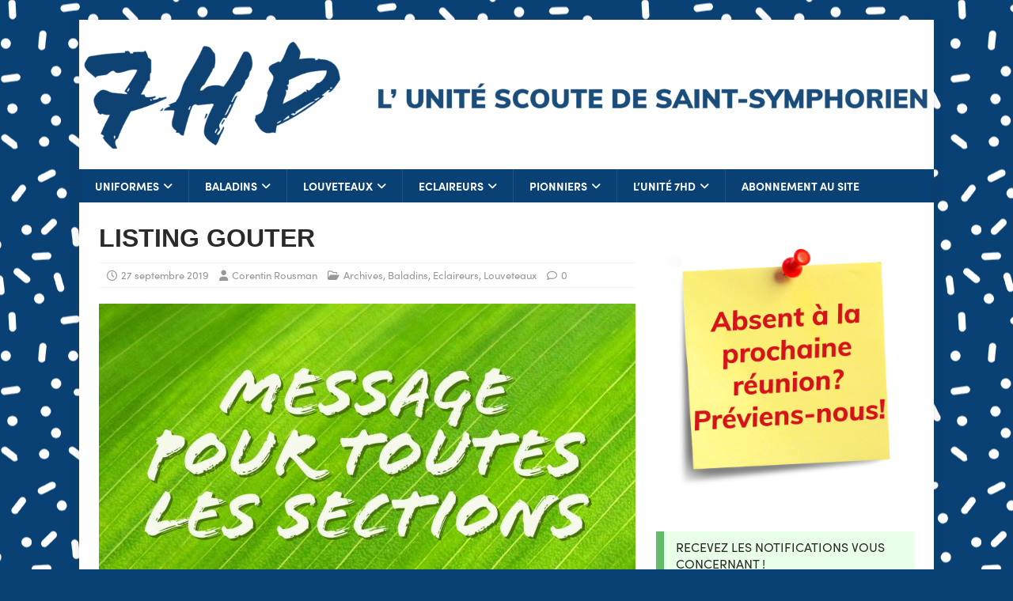

--- FILE ---
content_type: text/html; charset=UTF-8
request_url: https://7hd.be/2019/listing-gouter/
body_size: 11617
content:
<!DOCTYPE html>
<html class="no-js" lang="fr-FR">
<head>
<meta charset="UTF-8">
<meta name="viewport" content="width=device-width, initial-scale=1.0">
<link rel="profile" href="http://gmpg.org/xfn/11" />
<meta name='robots' content='index, follow, max-image-preview:large, max-snippet:-1, max-video-preview:-1' />

	<!-- This site is optimized with the Yoast SEO plugin v26.8 - https://yoast.com/product/yoast-seo-wordpress/ -->
	<title>LISTING GOUTER - 7HD</title>
	<link rel="canonical" href="https://7hd.be/2019/listing-gouter/" />
	<meta property="og:locale" content="fr_FR" />
	<meta property="og:type" content="article" />
	<meta property="og:title" content="LISTING GOUTER - 7HD" />
	<meta property="og:description" content="Les listings gouters sont placés dans chaque section merci de vous y rendre afin d&rsquo;en prendre connaissance." />
	<meta property="og:url" content="https://7hd.be/2019/listing-gouter/" />
	<meta property="og:site_name" content="7HD" />
	<meta property="article:publisher" content="https://www.facebook.com/Unite7HD" />
	<meta property="article:published_time" content="2019-09-27T18:10:38+00:00" />
	<meta property="article:modified_time" content="2023-10-01T19:19:35+00:00" />
	<meta property="og:image" content="https://7hd.be/wp-content/uploads/toutes-sections2.jpeg" />
	<meta property="og:image:width" content="2560" />
	<meta property="og:image:height" content="1920" />
	<meta property="og:image:type" content="image/jpeg" />
	<meta name="author" content="Corentin Rousman" />
	<meta name="twitter:card" content="summary_large_image" />
	<meta name="twitter:label1" content="Écrit par" />
	<meta name="twitter:data1" content="Corentin Rousman" />
	<script type="application/ld+json" class="yoast-schema-graph">{"@context":"https://schema.org","@graph":[{"@type":"Article","@id":"https://7hd.be/2019/listing-gouter/#article","isPartOf":{"@id":"https://7hd.be/2019/listing-gouter/"},"author":{"name":"Corentin Rousman","@id":"https://7hd.be/#/schema/person/d5099aba4eae5559c82ee715d1fc5d3a"},"headline":"LISTING GOUTER","datePublished":"2019-09-27T18:10:38+00:00","dateModified":"2023-10-01T19:19:35+00:00","mainEntityOfPage":{"@id":"https://7hd.be/2019/listing-gouter/"},"wordCount":21,"publisher":{"@id":"https://7hd.be/#organization"},"image":{"@id":"https://7hd.be/2019/listing-gouter/#primaryimage"},"thumbnailUrl":"https://7hd.be/wp-content/uploads/toutes-sections2.jpeg","articleSection":["Archives","Baladins","Eclaireurs","Louveteaux"],"inLanguage":"fr-FR"},{"@type":"WebPage","@id":"https://7hd.be/2019/listing-gouter/","url":"https://7hd.be/2019/listing-gouter/","name":"LISTING GOUTER - 7HD","isPartOf":{"@id":"https://7hd.be/#website"},"primaryImageOfPage":{"@id":"https://7hd.be/2019/listing-gouter/#primaryimage"},"image":{"@id":"https://7hd.be/2019/listing-gouter/#primaryimage"},"thumbnailUrl":"https://7hd.be/wp-content/uploads/toutes-sections2.jpeg","datePublished":"2019-09-27T18:10:38+00:00","dateModified":"2023-10-01T19:19:35+00:00","breadcrumb":{"@id":"https://7hd.be/2019/listing-gouter/#breadcrumb"},"inLanguage":"fr-FR","potentialAction":[{"@type":"ReadAction","target":["https://7hd.be/2019/listing-gouter/"]}]},{"@type":"ImageObject","inLanguage":"fr-FR","@id":"https://7hd.be/2019/listing-gouter/#primaryimage","url":"https://7hd.be/wp-content/uploads/toutes-sections2.jpeg","contentUrl":"https://7hd.be/wp-content/uploads/toutes-sections2.jpeg","width":2560,"height":1920},{"@type":"BreadcrumbList","@id":"https://7hd.be/2019/listing-gouter/#breadcrumb","itemListElement":[{"@type":"ListItem","position":1,"name":"Accueil","item":"https://7hd.be/"},{"@type":"ListItem","position":2,"name":"LISTING GOUTER"}]},{"@type":"WebSite","@id":"https://7hd.be/#website","url":"https://7hd.be/","name":"7HD","description":"Unité Scoute de Saint-Symphorien","publisher":{"@id":"https://7hd.be/#organization"},"potentialAction":[{"@type":"SearchAction","target":{"@type":"EntryPoint","urlTemplate":"https://7hd.be/?s={search_term_string}"},"query-input":{"@type":"PropertyValueSpecification","valueRequired":true,"valueName":"search_term_string"}}],"inLanguage":"fr-FR"},{"@type":"Organization","@id":"https://7hd.be/#organization","name":"7HD","url":"https://7hd.be/","logo":{"@type":"ImageObject","inLanguage":"fr-FR","@id":"https://7hd.be/#/schema/logo/image/","url":"https://7hd.be/wp-content/uploads/lunitebleu.png","contentUrl":"https://7hd.be/wp-content/uploads/lunitebleu.png","width":1500,"height":329,"caption":"7HD"},"image":{"@id":"https://7hd.be/#/schema/logo/image/"},"sameAs":["https://www.facebook.com/Unite7HD"]},{"@type":"Person","@id":"https://7hd.be/#/schema/person/d5099aba4eae5559c82ee715d1fc5d3a","name":"Corentin Rousman","url":"https://7hd.be/author/corentin-rousman/"}]}</script>
	<!-- / Yoast SEO plugin. -->


<link rel='dns-prefetch' href='//www.googletagmanager.com' />
<link rel='dns-prefetch' href='//use.typekit.net' />
<link rel='dns-prefetch' href='//fonts.googleapis.com' />
<link rel="alternate" type="application/rss+xml" title="7HD &raquo; Flux" href="https://7hd.be/feed/" />
<link rel="alternate" type="application/rss+xml" title="7HD &raquo; Flux des commentaires" href="https://7hd.be/comments/feed/" />
<link rel="alternate" title="oEmbed (JSON)" type="application/json+oembed" href="https://7hd.be/wp-json/oembed/1.0/embed?url=https%3A%2F%2F7hd.be%2F2019%2Flisting-gouter%2F" />
<link rel="alternate" title="oEmbed (XML)" type="text/xml+oembed" href="https://7hd.be/wp-json/oembed/1.0/embed?url=https%3A%2F%2F7hd.be%2F2019%2Flisting-gouter%2F&#038;format=xml" />
<style id='wp-img-auto-sizes-contain-inline-css' type='text/css'>
img:is([sizes=auto i],[sizes^="auto," i]){contain-intrinsic-size:3000px 1500px}
/*# sourceURL=wp-img-auto-sizes-contain-inline-css */
</style>
<style id='wp-emoji-styles-inline-css' type='text/css'>

	img.wp-smiley, img.emoji {
		display: inline !important;
		border: none !important;
		box-shadow: none !important;
		height: 1em !important;
		width: 1em !important;
		margin: 0 0.07em !important;
		vertical-align: -0.1em !important;
		background: none !important;
		padding: 0 !important;
	}
/*# sourceURL=wp-emoji-styles-inline-css */
</style>
<link rel='stylesheet' id='wp-block-library-css' href='https://7hd.be/wp-includes/css/dist/block-library/style.min.css?ver=6.9' type='text/css' media='all' />
<style id='wp-block-image-inline-css' type='text/css'>
.wp-block-image>a,.wp-block-image>figure>a{display:inline-block}.wp-block-image img{box-sizing:border-box;height:auto;max-width:100%;vertical-align:bottom}@media not (prefers-reduced-motion){.wp-block-image img.hide{visibility:hidden}.wp-block-image img.show{animation:show-content-image .4s}}.wp-block-image[style*=border-radius] img,.wp-block-image[style*=border-radius]>a{border-radius:inherit}.wp-block-image.has-custom-border img{box-sizing:border-box}.wp-block-image.aligncenter{text-align:center}.wp-block-image.alignfull>a,.wp-block-image.alignwide>a{width:100%}.wp-block-image.alignfull img,.wp-block-image.alignwide img{height:auto;width:100%}.wp-block-image .aligncenter,.wp-block-image .alignleft,.wp-block-image .alignright,.wp-block-image.aligncenter,.wp-block-image.alignleft,.wp-block-image.alignright{display:table}.wp-block-image .aligncenter>figcaption,.wp-block-image .alignleft>figcaption,.wp-block-image .alignright>figcaption,.wp-block-image.aligncenter>figcaption,.wp-block-image.alignleft>figcaption,.wp-block-image.alignright>figcaption{caption-side:bottom;display:table-caption}.wp-block-image .alignleft{float:left;margin:.5em 1em .5em 0}.wp-block-image .alignright{float:right;margin:.5em 0 .5em 1em}.wp-block-image .aligncenter{margin-left:auto;margin-right:auto}.wp-block-image :where(figcaption){margin-bottom:1em;margin-top:.5em}.wp-block-image.is-style-circle-mask img{border-radius:9999px}@supports ((-webkit-mask-image:none) or (mask-image:none)) or (-webkit-mask-image:none){.wp-block-image.is-style-circle-mask img{border-radius:0;-webkit-mask-image:url('data:image/svg+xml;utf8,<svg viewBox="0 0 100 100" xmlns="http://www.w3.org/2000/svg"><circle cx="50" cy="50" r="50"/></svg>');mask-image:url('data:image/svg+xml;utf8,<svg viewBox="0 0 100 100" xmlns="http://www.w3.org/2000/svg"><circle cx="50" cy="50" r="50"/></svg>');mask-mode:alpha;-webkit-mask-position:center;mask-position:center;-webkit-mask-repeat:no-repeat;mask-repeat:no-repeat;-webkit-mask-size:contain;mask-size:contain}}:root :where(.wp-block-image.is-style-rounded img,.wp-block-image .is-style-rounded img){border-radius:9999px}.wp-block-image figure{margin:0}.wp-lightbox-container{display:flex;flex-direction:column;position:relative}.wp-lightbox-container img{cursor:zoom-in}.wp-lightbox-container img:hover+button{opacity:1}.wp-lightbox-container button{align-items:center;backdrop-filter:blur(16px) saturate(180%);background-color:#5a5a5a40;border:none;border-radius:4px;cursor:zoom-in;display:flex;height:20px;justify-content:center;opacity:0;padding:0;position:absolute;right:16px;text-align:center;top:16px;width:20px;z-index:100}@media not (prefers-reduced-motion){.wp-lightbox-container button{transition:opacity .2s ease}}.wp-lightbox-container button:focus-visible{outline:3px auto #5a5a5a40;outline:3px auto -webkit-focus-ring-color;outline-offset:3px}.wp-lightbox-container button:hover{cursor:pointer;opacity:1}.wp-lightbox-container button:focus{opacity:1}.wp-lightbox-container button:focus,.wp-lightbox-container button:hover,.wp-lightbox-container button:not(:hover):not(:active):not(.has-background){background-color:#5a5a5a40;border:none}.wp-lightbox-overlay{box-sizing:border-box;cursor:zoom-out;height:100vh;left:0;overflow:hidden;position:fixed;top:0;visibility:hidden;width:100%;z-index:100000}.wp-lightbox-overlay .close-button{align-items:center;cursor:pointer;display:flex;justify-content:center;min-height:40px;min-width:40px;padding:0;position:absolute;right:calc(env(safe-area-inset-right) + 16px);top:calc(env(safe-area-inset-top) + 16px);z-index:5000000}.wp-lightbox-overlay .close-button:focus,.wp-lightbox-overlay .close-button:hover,.wp-lightbox-overlay .close-button:not(:hover):not(:active):not(.has-background){background:none;border:none}.wp-lightbox-overlay .lightbox-image-container{height:var(--wp--lightbox-container-height);left:50%;overflow:hidden;position:absolute;top:50%;transform:translate(-50%,-50%);transform-origin:top left;width:var(--wp--lightbox-container-width);z-index:9999999999}.wp-lightbox-overlay .wp-block-image{align-items:center;box-sizing:border-box;display:flex;height:100%;justify-content:center;margin:0;position:relative;transform-origin:0 0;width:100%;z-index:3000000}.wp-lightbox-overlay .wp-block-image img{height:var(--wp--lightbox-image-height);min-height:var(--wp--lightbox-image-height);min-width:var(--wp--lightbox-image-width);width:var(--wp--lightbox-image-width)}.wp-lightbox-overlay .wp-block-image figcaption{display:none}.wp-lightbox-overlay button{background:none;border:none}.wp-lightbox-overlay .scrim{background-color:#fff;height:100%;opacity:.9;position:absolute;width:100%;z-index:2000000}.wp-lightbox-overlay.active{visibility:visible}@media not (prefers-reduced-motion){.wp-lightbox-overlay.active{animation:turn-on-visibility .25s both}.wp-lightbox-overlay.active img{animation:turn-on-visibility .35s both}.wp-lightbox-overlay.show-closing-animation:not(.active){animation:turn-off-visibility .35s both}.wp-lightbox-overlay.show-closing-animation:not(.active) img{animation:turn-off-visibility .25s both}.wp-lightbox-overlay.zoom.active{animation:none;opacity:1;visibility:visible}.wp-lightbox-overlay.zoom.active .lightbox-image-container{animation:lightbox-zoom-in .4s}.wp-lightbox-overlay.zoom.active .lightbox-image-container img{animation:none}.wp-lightbox-overlay.zoom.active .scrim{animation:turn-on-visibility .4s forwards}.wp-lightbox-overlay.zoom.show-closing-animation:not(.active){animation:none}.wp-lightbox-overlay.zoom.show-closing-animation:not(.active) .lightbox-image-container{animation:lightbox-zoom-out .4s}.wp-lightbox-overlay.zoom.show-closing-animation:not(.active) .lightbox-image-container img{animation:none}.wp-lightbox-overlay.zoom.show-closing-animation:not(.active) .scrim{animation:turn-off-visibility .4s forwards}}@keyframes show-content-image{0%{visibility:hidden}99%{visibility:hidden}to{visibility:visible}}@keyframes turn-on-visibility{0%{opacity:0}to{opacity:1}}@keyframes turn-off-visibility{0%{opacity:1;visibility:visible}99%{opacity:0;visibility:visible}to{opacity:0;visibility:hidden}}@keyframes lightbox-zoom-in{0%{transform:translate(calc((-100vw + var(--wp--lightbox-scrollbar-width))/2 + var(--wp--lightbox-initial-left-position)),calc(-50vh + var(--wp--lightbox-initial-top-position))) scale(var(--wp--lightbox-scale))}to{transform:translate(-50%,-50%) scale(1)}}@keyframes lightbox-zoom-out{0%{transform:translate(-50%,-50%) scale(1);visibility:visible}99%{visibility:visible}to{transform:translate(calc((-100vw + var(--wp--lightbox-scrollbar-width))/2 + var(--wp--lightbox-initial-left-position)),calc(-50vh + var(--wp--lightbox-initial-top-position))) scale(var(--wp--lightbox-scale));visibility:hidden}}
/*# sourceURL=https://7hd.be/wp-includes/blocks/image/style.min.css */
</style>
<style id='global-styles-inline-css' type='text/css'>
:root{--wp--preset--aspect-ratio--square: 1;--wp--preset--aspect-ratio--4-3: 4/3;--wp--preset--aspect-ratio--3-4: 3/4;--wp--preset--aspect-ratio--3-2: 3/2;--wp--preset--aspect-ratio--2-3: 2/3;--wp--preset--aspect-ratio--16-9: 16/9;--wp--preset--aspect-ratio--9-16: 9/16;--wp--preset--color--black: #000000;--wp--preset--color--cyan-bluish-gray: #abb8c3;--wp--preset--color--white: #ffffff;--wp--preset--color--pale-pink: #f78da7;--wp--preset--color--vivid-red: #cf2e2e;--wp--preset--color--luminous-vivid-orange: #ff6900;--wp--preset--color--luminous-vivid-amber: #fcb900;--wp--preset--color--light-green-cyan: #7bdcb5;--wp--preset--color--vivid-green-cyan: #00d084;--wp--preset--color--pale-cyan-blue: #8ed1fc;--wp--preset--color--vivid-cyan-blue: #0693e3;--wp--preset--color--vivid-purple: #9b51e0;--wp--preset--gradient--vivid-cyan-blue-to-vivid-purple: linear-gradient(135deg,rgb(6,147,227) 0%,rgb(155,81,224) 100%);--wp--preset--gradient--light-green-cyan-to-vivid-green-cyan: linear-gradient(135deg,rgb(122,220,180) 0%,rgb(0,208,130) 100%);--wp--preset--gradient--luminous-vivid-amber-to-luminous-vivid-orange: linear-gradient(135deg,rgb(252,185,0) 0%,rgb(255,105,0) 100%);--wp--preset--gradient--luminous-vivid-orange-to-vivid-red: linear-gradient(135deg,rgb(255,105,0) 0%,rgb(207,46,46) 100%);--wp--preset--gradient--very-light-gray-to-cyan-bluish-gray: linear-gradient(135deg,rgb(238,238,238) 0%,rgb(169,184,195) 100%);--wp--preset--gradient--cool-to-warm-spectrum: linear-gradient(135deg,rgb(74,234,220) 0%,rgb(151,120,209) 20%,rgb(207,42,186) 40%,rgb(238,44,130) 60%,rgb(251,105,98) 80%,rgb(254,248,76) 100%);--wp--preset--gradient--blush-light-purple: linear-gradient(135deg,rgb(255,206,236) 0%,rgb(152,150,240) 100%);--wp--preset--gradient--blush-bordeaux: linear-gradient(135deg,rgb(254,205,165) 0%,rgb(254,45,45) 50%,rgb(107,0,62) 100%);--wp--preset--gradient--luminous-dusk: linear-gradient(135deg,rgb(255,203,112) 0%,rgb(199,81,192) 50%,rgb(65,88,208) 100%);--wp--preset--gradient--pale-ocean: linear-gradient(135deg,rgb(255,245,203) 0%,rgb(182,227,212) 50%,rgb(51,167,181) 100%);--wp--preset--gradient--electric-grass: linear-gradient(135deg,rgb(202,248,128) 0%,rgb(113,206,126) 100%);--wp--preset--gradient--midnight: linear-gradient(135deg,rgb(2,3,129) 0%,rgb(40,116,252) 100%);--wp--preset--font-size--small: 13px;--wp--preset--font-size--medium: 20px;--wp--preset--font-size--large: 36px;--wp--preset--font-size--x-large: 42px;--wp--preset--spacing--20: 0.44rem;--wp--preset--spacing--30: 0.67rem;--wp--preset--spacing--40: 1rem;--wp--preset--spacing--50: 1.5rem;--wp--preset--spacing--60: 2.25rem;--wp--preset--spacing--70: 3.38rem;--wp--preset--spacing--80: 5.06rem;--wp--preset--shadow--natural: 6px 6px 9px rgba(0, 0, 0, 0.2);--wp--preset--shadow--deep: 12px 12px 50px rgba(0, 0, 0, 0.4);--wp--preset--shadow--sharp: 6px 6px 0px rgba(0, 0, 0, 0.2);--wp--preset--shadow--outlined: 6px 6px 0px -3px rgb(255, 255, 255), 6px 6px rgb(0, 0, 0);--wp--preset--shadow--crisp: 6px 6px 0px rgb(0, 0, 0);}:where(.is-layout-flex){gap: 0.5em;}:where(.is-layout-grid){gap: 0.5em;}body .is-layout-flex{display: flex;}.is-layout-flex{flex-wrap: wrap;align-items: center;}.is-layout-flex > :is(*, div){margin: 0;}body .is-layout-grid{display: grid;}.is-layout-grid > :is(*, div){margin: 0;}:where(.wp-block-columns.is-layout-flex){gap: 2em;}:where(.wp-block-columns.is-layout-grid){gap: 2em;}:where(.wp-block-post-template.is-layout-flex){gap: 1.25em;}:where(.wp-block-post-template.is-layout-grid){gap: 1.25em;}.has-black-color{color: var(--wp--preset--color--black) !important;}.has-cyan-bluish-gray-color{color: var(--wp--preset--color--cyan-bluish-gray) !important;}.has-white-color{color: var(--wp--preset--color--white) !important;}.has-pale-pink-color{color: var(--wp--preset--color--pale-pink) !important;}.has-vivid-red-color{color: var(--wp--preset--color--vivid-red) !important;}.has-luminous-vivid-orange-color{color: var(--wp--preset--color--luminous-vivid-orange) !important;}.has-luminous-vivid-amber-color{color: var(--wp--preset--color--luminous-vivid-amber) !important;}.has-light-green-cyan-color{color: var(--wp--preset--color--light-green-cyan) !important;}.has-vivid-green-cyan-color{color: var(--wp--preset--color--vivid-green-cyan) !important;}.has-pale-cyan-blue-color{color: var(--wp--preset--color--pale-cyan-blue) !important;}.has-vivid-cyan-blue-color{color: var(--wp--preset--color--vivid-cyan-blue) !important;}.has-vivid-purple-color{color: var(--wp--preset--color--vivid-purple) !important;}.has-black-background-color{background-color: var(--wp--preset--color--black) !important;}.has-cyan-bluish-gray-background-color{background-color: var(--wp--preset--color--cyan-bluish-gray) !important;}.has-white-background-color{background-color: var(--wp--preset--color--white) !important;}.has-pale-pink-background-color{background-color: var(--wp--preset--color--pale-pink) !important;}.has-vivid-red-background-color{background-color: var(--wp--preset--color--vivid-red) !important;}.has-luminous-vivid-orange-background-color{background-color: var(--wp--preset--color--luminous-vivid-orange) !important;}.has-luminous-vivid-amber-background-color{background-color: var(--wp--preset--color--luminous-vivid-amber) !important;}.has-light-green-cyan-background-color{background-color: var(--wp--preset--color--light-green-cyan) !important;}.has-vivid-green-cyan-background-color{background-color: var(--wp--preset--color--vivid-green-cyan) !important;}.has-pale-cyan-blue-background-color{background-color: var(--wp--preset--color--pale-cyan-blue) !important;}.has-vivid-cyan-blue-background-color{background-color: var(--wp--preset--color--vivid-cyan-blue) !important;}.has-vivid-purple-background-color{background-color: var(--wp--preset--color--vivid-purple) !important;}.has-black-border-color{border-color: var(--wp--preset--color--black) !important;}.has-cyan-bluish-gray-border-color{border-color: var(--wp--preset--color--cyan-bluish-gray) !important;}.has-white-border-color{border-color: var(--wp--preset--color--white) !important;}.has-pale-pink-border-color{border-color: var(--wp--preset--color--pale-pink) !important;}.has-vivid-red-border-color{border-color: var(--wp--preset--color--vivid-red) !important;}.has-luminous-vivid-orange-border-color{border-color: var(--wp--preset--color--luminous-vivid-orange) !important;}.has-luminous-vivid-amber-border-color{border-color: var(--wp--preset--color--luminous-vivid-amber) !important;}.has-light-green-cyan-border-color{border-color: var(--wp--preset--color--light-green-cyan) !important;}.has-vivid-green-cyan-border-color{border-color: var(--wp--preset--color--vivid-green-cyan) !important;}.has-pale-cyan-blue-border-color{border-color: var(--wp--preset--color--pale-cyan-blue) !important;}.has-vivid-cyan-blue-border-color{border-color: var(--wp--preset--color--vivid-cyan-blue) !important;}.has-vivid-purple-border-color{border-color: var(--wp--preset--color--vivid-purple) !important;}.has-vivid-cyan-blue-to-vivid-purple-gradient-background{background: var(--wp--preset--gradient--vivid-cyan-blue-to-vivid-purple) !important;}.has-light-green-cyan-to-vivid-green-cyan-gradient-background{background: var(--wp--preset--gradient--light-green-cyan-to-vivid-green-cyan) !important;}.has-luminous-vivid-amber-to-luminous-vivid-orange-gradient-background{background: var(--wp--preset--gradient--luminous-vivid-amber-to-luminous-vivid-orange) !important;}.has-luminous-vivid-orange-to-vivid-red-gradient-background{background: var(--wp--preset--gradient--luminous-vivid-orange-to-vivid-red) !important;}.has-very-light-gray-to-cyan-bluish-gray-gradient-background{background: var(--wp--preset--gradient--very-light-gray-to-cyan-bluish-gray) !important;}.has-cool-to-warm-spectrum-gradient-background{background: var(--wp--preset--gradient--cool-to-warm-spectrum) !important;}.has-blush-light-purple-gradient-background{background: var(--wp--preset--gradient--blush-light-purple) !important;}.has-blush-bordeaux-gradient-background{background: var(--wp--preset--gradient--blush-bordeaux) !important;}.has-luminous-dusk-gradient-background{background: var(--wp--preset--gradient--luminous-dusk) !important;}.has-pale-ocean-gradient-background{background: var(--wp--preset--gradient--pale-ocean) !important;}.has-electric-grass-gradient-background{background: var(--wp--preset--gradient--electric-grass) !important;}.has-midnight-gradient-background{background: var(--wp--preset--gradient--midnight) !important;}.has-small-font-size{font-size: var(--wp--preset--font-size--small) !important;}.has-medium-font-size{font-size: var(--wp--preset--font-size--medium) !important;}.has-large-font-size{font-size: var(--wp--preset--font-size--large) !important;}.has-x-large-font-size{font-size: var(--wp--preset--font-size--x-large) !important;}
/*# sourceURL=global-styles-inline-css */
</style>

<style id='classic-theme-styles-inline-css' type='text/css'>
/*! This file is auto-generated */
.wp-block-button__link{color:#fff;background-color:#32373c;border-radius:9999px;box-shadow:none;text-decoration:none;padding:calc(.667em + 2px) calc(1.333em + 2px);font-size:1.125em}.wp-block-file__button{background:#32373c;color:#fff;text-decoration:none}
/*# sourceURL=/wp-includes/css/classic-themes.min.css */
</style>
<link rel='stylesheet' id='custom-typekit-css-css' href='https://use.typekit.net/ohc4sye.css?ver=2.1.0' type='text/css' media='all' />
<link rel='stylesheet' id='mh-magazine-lite-css' href='https://7hd.be/wp-content/themes/mh-magazine-lite/style.css?ver=2.10.0' type='text/css' media='all' />
<link rel='stylesheet' id='mh-biosphere-css' href='https://7hd.be/wp-content/themes/mh-biosphere/style.css?ver=1.1.3' type='text/css' media='all' />
<link rel='stylesheet' id='mh-font-awesome-css' href='https://7hd.be/wp-content/themes/mh-magazine-lite/includes/font-awesome.min.css' type='text/css' media='all' />
<link rel='stylesheet' id='mh-biosphere-fonts-css' href='https://fonts.googleapis.com/css?family=Sarala:400,700%7cDroid+Sans:400,700' type='text/css' media='all' />
<link rel='stylesheet' id='wp-block-paragraph-css' href='https://7hd.be/wp-includes/blocks/paragraph/style.min.css?ver=6.9' type='text/css' media='all' />
<script type="text/javascript" src="https://7hd.be/wp-includes/js/jquery/jquery.min.js?ver=3.7.1" id="jquery-core-js"></script>
<script type="text/javascript" src="https://7hd.be/wp-includes/js/jquery/jquery-migrate.min.js?ver=3.4.1" id="jquery-migrate-js"></script>
<script type="text/javascript" id="mh-scripts-js-extra">
/* <![CDATA[ */
var mh_magazine = {"text":{"toggle_menu":"Toggle Menu"}};
//# sourceURL=mh-scripts-js-extra
/* ]]> */
</script>
<script type="text/javascript" src="https://7hd.be/wp-content/themes/mh-magazine-lite/js/scripts.js?ver=2.10.0" id="mh-scripts-js"></script>

<!-- Extrait de code de la balise Google (gtag.js) ajouté par Site Kit -->
<!-- Extrait Google Analytics ajouté par Site Kit -->
<script type="text/javascript" src="https://www.googletagmanager.com/gtag/js?id=GT-MKRTBJQR" id="google_gtagjs-js" async></script>
<script type="text/javascript" id="google_gtagjs-js-after">
/* <![CDATA[ */
window.dataLayer = window.dataLayer || [];function gtag(){dataLayer.push(arguments);}
gtag("set","linker",{"domains":["7hd.be"]});
gtag("js", new Date());
gtag("set", "developer_id.dZTNiMT", true);
gtag("config", "GT-MKRTBJQR", {"googlesitekit_post_type":"post"});
//# sourceURL=google_gtagjs-js-after
/* ]]> */
</script>
<link rel="https://api.w.org/" href="https://7hd.be/wp-json/" /><link rel="alternate" title="JSON" type="application/json" href="https://7hd.be/wp-json/wp/v2/posts/4704355" /><link rel="EditURI" type="application/rsd+xml" title="RSD" href="https://7hd.be/xmlrpc.php?rsd" />
<meta name="generator" content="WordPress 6.9" />
<link rel='shortlink' href='https://7hd.be/?p=4704355' />
<meta name="generator" content="Site Kit by Google 1.170.0" /><!--[if lt IE 9]>
<script src="https://7hd.be/wp-content/themes/mh-magazine-lite/js/css3-mediaqueries.js"></script>
<![endif]-->
<style type="text/css" id="custom-background-css">
body.custom-background { background-color: #0a4174; background-image: url("https://7hd.be/wp-content/uploads/topping_Louveteaux_blanc_400.png"); background-position: center center; background-size: auto; background-repeat: repeat; background-attachment: fixed; }
</style>
	<link rel="icon" href="https://7hd.be/wp-content/uploads/cropped-logocarre_Plan-de-travail-1-32x32.png" sizes="32x32" />
<link rel="icon" href="https://7hd.be/wp-content/uploads/cropped-logocarre_Plan-de-travail-1-192x192.png" sizes="192x192" />
<link rel="apple-touch-icon" href="https://7hd.be/wp-content/uploads/cropped-logocarre_Plan-de-travail-1-180x180.png" />
<meta name="msapplication-TileImage" content="https://7hd.be/wp-content/uploads/cropped-logocarre_Plan-de-travail-1-270x270.png" />
		<style type="text/css" id="wp-custom-css">
			@font-face{
    font-family:"Edo SZ"; src:url("https://7hd.be/edosz.ttf");
	
@font-face{
	font-family:"HousePaint";src:url("https://7hd.be/housepaint.otf");
}
}
.mh-main-nav-wrap .slicknav_menu {
	background: #0a4174;
}
.mh-main-nav {
    background: #0a4174;
}
.mh-copyright-wrap {
    background: #0a4174;
}
.mh-footer {
    background: #0a4174;
}
body, html,p,span{
	font-family: sofia-pro, sans-serif;
font-weight: 400;
font-style: normal;
}

h1,h2,h3,h4{
	font-family: SofiaPro, sans-serif;
font-weight: 700;
font-style: normal;
}

.SofiaPro{
	font-family: Sofia-pro, sans-serif;
font-weight: 400;
font-style: normal;
}

.CoconPro{
	font-family: ff-cocon-pro, sans-serif;
font-weight: 400;
font-style: normal;
}

.Flood{
	font-family: flood-std, sans-serif;
font-weight: 400;
font-style: normal;
}

.Muli{
	font-family: muli, sans-serif;
font-weight: 700;
font-style: normal;
}

.Edo{
	font-family: Edo SZ, sans-serif;
	
}

.HousePaint{
	font-family:HousePaint, sans-serif;
}

@media (min-width: 768px){
.hidelarge{
	display:none !important;
	pointer-events: none !important;
}
.hidelarge {
    position: relative;
    width: 100%;
    height: 900px;  /* Ajustez la hauteur selon vos besoins */
    border: 0;
}

.hidelarge iframe {
    position: absolute;
    top: 0;
    left: 0;
    width: 100%;
    height: 100%;
    z-index: 1;  /* Place l'iframe en dessous de l'élément transparent */
}

.hidelarge .scroll-overlay {
    position: absolute;
    top: 0;
    left: 0;
    width: 100%;
    height: 100%;
    z-index: 2;  /* Place l'élément transparent au-dessus de l'iframe */
    pointer-events: none;  /* Permet de passer les événements de défilement */
}
}

@media (max-width: 768px){
.hidelow{
	display:none !important;
}}		</style>
		</head>
<body id="mh-mobile" class="wp-singular post-template-default single single-post postid-4704355 single-format-standard custom-background wp-theme-mh-magazine-lite wp-child-theme-mh-biosphere mh-right-sb" itemscope="itemscope" itemtype="https://schema.org/WebPage">
<div class="mh-container mh-container-outer">
<div class="mh-header-mobile-nav mh-clearfix"></div>
<header class="mh-header" itemscope="itemscope" itemtype="https://schema.org/WPHeader">
	<div class="mh-container mh-container-inner mh-row mh-clearfix">
		<div class="mh-custom-header mh-clearfix">
<a class="mh-header-image-link" href="https://7hd.be/" title="7HD" rel="home">
<img class="mh-header-image" src="https://7hd.be/wp-content/uploads/cropped-unitesct2.png" height="262" width="1500" alt="7HD" />
</a>
</div>
	</div>
	<div class="mh-main-nav-wrap">
		<nav class="mh-navigation mh-main-nav mh-container mh-container-inner mh-clearfix" itemscope="itemscope" itemtype="https://schema.org/SiteNavigationElement">
			<div class="menu-menu-container"><ul id="menu-menu" class="menu"><li id="menu-item-4705378" class="menu-item menu-item-type-post_type menu-item-object-page menu-item-has-children menu-item-4705378"><a href="https://7hd.be/uniformes/">Uniformes</a>
<ul class="sub-menu">
	<li id="menu-item-4707526" class="menu-item menu-item-type-custom menu-item-object-custom menu-item-4707526"><a href="https://7hd.be/uniforme-baladin/">Uniforme Baladin</a></li>
	<li id="menu-item-4707527" class="menu-item menu-item-type-custom menu-item-object-custom menu-item-4707527"><a href="https://7hd.be/uniforme-louveteau/">Uniforme Louveteaux</a></li>
	<li id="menu-item-4707528" class="menu-item menu-item-type-custom menu-item-object-custom menu-item-4707528"><a href="https://7hd.be/luniforme-eclaireur/">Uniforme éclaireur</a></li>
	<li id="menu-item-4707529" class="menu-item menu-item-type-custom menu-item-object-custom menu-item-4707529"><a href="https://7hd.be/uniforme-pionnier/">Uniforme Pionnier</a></li>
</ul>
</li>
<li id="menu-item-4704052" class="menu-item menu-item-type-custom menu-item-object-custom menu-item-has-children menu-item-4704052"><a href="http://7hd.be/section-baladins/">Baladins</a>
<ul class="sub-menu">
	<li id="menu-item-4707521" class="menu-item menu-item-type-custom menu-item-object-custom menu-item-4707521"><a href="https://7hd.be/category/baladin/">Articles</a></li>
	<li id="menu-item-4707525" class="menu-item menu-item-type-custom menu-item-object-custom menu-item-4707525"><a href="https://7hd.be/formulaire-dabsence-baladins/">Absence</a></li>
	<li id="menu-item-4707523" class="menu-item menu-item-type-custom menu-item-object-custom menu-item-4707523"><a href="https://7hd.be/calendrier-gouters-baladins/">Goûters</a></li>
	<li id="menu-item-4707522" class="menu-item menu-item-type-custom menu-item-object-custom menu-item-4707522"><a href="https://7hd.be/agenda-des-baladins/">Agenda</a></li>
	<li id="menu-item-4707524" class="menu-item menu-item-type-custom menu-item-object-custom menu-item-4707524"><a href="https://7hd.be/responsables-du-staff-baladins/">Staff</a></li>
</ul>
</li>
<li id="menu-item-4704175" class="menu-item menu-item-type-custom menu-item-object-custom menu-item-has-children menu-item-4704175"><a href="http://7hd.be/sections-louveteaux-8-12-ans/">Louveteaux</a>
<ul class="sub-menu">
	<li id="menu-item-4707514" class="menu-item menu-item-type-custom menu-item-object-custom menu-item-4707514"><a href="https://7hd.be/category/loup/">Articles</a></li>
	<li id="menu-item-4707517" class="menu-item menu-item-type-custom menu-item-object-custom menu-item-4707517"><a href="https://7hd.be/formulaire-dabsence-2/">Absence</a></li>
	<li id="menu-item-4707516" class="menu-item menu-item-type-custom menu-item-object-custom menu-item-4707516"><a href="https://7hd.be/calendrier-gouters/">Goûters</a></li>
	<li id="menu-item-4707515" class="menu-item menu-item-type-custom menu-item-object-custom menu-item-4707515"><a href="https://7hd.be/agenda-des-loups/">Agenda</a></li>
	<li id="menu-item-4707518" class="menu-item menu-item-type-custom menu-item-object-custom menu-item-4707518"><a href="https://7hd.be/staff-louveteaux/">Staff</a></li>
</ul>
</li>
<li id="menu-item-4703642" class="menu-item menu-item-type-custom menu-item-object-custom menu-item-has-children menu-item-4703642"><a href="http://7hd.be/section-eclaireurs-2/">Eclaireurs</a>
<ul class="sub-menu">
	<li id="menu-item-4707530" class="menu-item menu-item-type-custom menu-item-object-custom menu-item-4707530"><a href="https://7hd.be/category/eclaireur/">Articles</a></li>
	<li id="menu-item-4707534" class="menu-item menu-item-type-custom menu-item-object-custom menu-item-4707534"><a href="https://7hd.be/formulaire-dabsence-4/">Absence</a></li>
	<li id="menu-item-4707532" class="menu-item menu-item-type-custom menu-item-object-custom menu-item-4707532"><a href="https://7hd.be/calendrier-gouters-2/">Goûters</a></li>
	<li id="menu-item-4707531" class="menu-item menu-item-type-custom menu-item-object-custom menu-item-4707531"><a href="https://7hd.be/agenda-des-eclaireurs/">Agenda</a></li>
	<li id="menu-item-4708251" class="menu-item menu-item-type-post_type menu-item-object-page menu-item-4708251"><a href="https://7hd.be/mychicon/">MyChicon</a></li>
	<li id="menu-item-4708252" class="menu-item menu-item-type-post_type menu-item-object-page menu-item-4708252"><a href="https://7hd.be/locaux-des-eclaireurs/">Locaux des éclaireurs</a></li>
	<li id="menu-item-4707533" class="menu-item menu-item-type-custom menu-item-object-custom menu-item-4707533"><a href="https://7hd.be/staff-eclaireurs/">Staff</a></li>
</ul>
</li>
<li id="menu-item-4703643" class="menu-item menu-item-type-custom menu-item-object-custom menu-item-has-children menu-item-4703643"><a href="http://7hd.be/section-pionniers-2/">Pionniers</a>
<ul class="sub-menu">
	<li id="menu-item-4707535" class="menu-item menu-item-type-custom menu-item-object-custom menu-item-4707535"><a href="https://7hd.be/category/pionnier/">Articles</a></li>
	<li id="menu-item-4707538" class="menu-item menu-item-type-custom menu-item-object-custom menu-item-4707538"><a href="https://7hd.be/formulaire-dabsence-pionniers/">Absence</a></li>
	<li id="menu-item-4707536" class="menu-item menu-item-type-custom menu-item-object-custom menu-item-4707536"><a href="https://7hd.be/pi-agenda/">Agenda</a></li>
	<li id="menu-item-4707539" class="menu-item menu-item-type-custom menu-item-object-custom menu-item-4707539"><a href="https://7hd.be/staff-pionnier">Staff</a></li>
	<li id="menu-item-4712138" class="menu-item menu-item-type-custom menu-item-object-custom menu-item-4712138"><a href="https://7hd.be/mypio">MyPio</a></li>
	<li id="menu-item-4712139" class="menu-item menu-item-type-custom menu-item-object-custom menu-item-4712139"><a href="https://7hd.be/driving-pi-24-25">Fonctionnement 24-25</a></li>
</ul>
</li>
<li id="menu-item-709" class="menu-item menu-item-type-post_type menu-item-object-page menu-item-has-children menu-item-709"><a href="https://7hd.be/responsables-de-lunite/">L&rsquo;Unité 7HD</a>
<ul class="sub-menu">
	<li id="menu-item-4701942" class="menu-item menu-item-type-post_type menu-item-object-page menu-item-4701942"><a href="https://7hd.be/presentation/">Qui sommes nous ?</a></li>
	<li id="menu-item-4703651" class="menu-item menu-item-type-post_type menu-item-object-page menu-item-4703651"><a href="https://7hd.be/responsable-de-lunite-7hd/">Staff d’unité 7HD 2025-2026</a></li>
	<li id="menu-item-4703654" class="menu-item menu-item-type-post_type menu-item-object-page menu-item-4703654"><a href="https://7hd.be/fonctionnement/">Fonctionnement</a></li>
	<li id="menu-item-4706036" class="menu-item menu-item-type-post_type menu-item-object-page menu-item-4706036"><a href="https://7hd.be/comptes-en-banque/">Comptes bancaires et contact</a></li>
	<li id="menu-item-4703657" class="menu-item menu-item-type-post_type menu-item-object-page menu-item-4703657"><a href="https://7hd.be/locaux/">Locaux et horaires</a></li>
	<li id="menu-item-4710596" class="menu-item menu-item-type-post_type menu-item-object-page menu-item-4710596"><a href="https://7hd.be/alumni/">ALUMNI</a></li>
</ul>
</li>
<li id="menu-item-4702277" class="menu-item menu-item-type-post_type menu-item-object-page menu-item-4702277"><a href="https://7hd.be/abonnement-newsletter-7hd/">Abonnement au site</a></li>
</ul></div>		</nav>
	</div>
</header><div class="mh-wrapper mh-clearfix">
	<div id="main-content" class="mh-content" role="main" itemprop="mainContentOfPage"><article id="post-4704355" class="post-4704355 post type-post status-publish format-standard has-post-thumbnail hentry category-archives category-baladin category-eclaireur category-loup">
	<header class="entry-header mh-clearfix"><h1 class="entry-title">LISTING GOUTER</h1><p class="mh-meta entry-meta">
<span class="entry-meta-date updated"><i class="far fa-clock"></i><a href="https://7hd.be/2019/09/">27 septembre 2019</a></span>
<span class="entry-meta-author author vcard"><i class="fa fa-user"></i><a class="fn" href="https://7hd.be/author/corentin-rousman/">Corentin Rousman</a></span>
<span class="entry-meta-categories"><i class="far fa-folder-open"></i><a href="https://7hd.be/category/archives/" rel="category tag">Archives</a>, <a href="https://7hd.be/category/baladin/" rel="category tag">Baladins</a>, <a href="https://7hd.be/category/eclaireur/" rel="category tag">Eclaireurs</a>, <a href="https://7hd.be/category/loup/" rel="category tag">Louveteaux</a></span>
<span class="entry-meta-comments"><i class="far fa-comment"></i><a class="mh-comment-scroll" href="https://7hd.be/2019/listing-gouter/#mh-comments">0</a></span>
</p>
	</header>
		<div class="entry-content mh-clearfix">
<figure class="entry-thumbnail">
<img src="https://7hd.be/wp-content/uploads/toutes-sections2-678x381.jpeg" alt="" title="toutes-sections2" />
</figure>

<p>Les listings gouters sont placés dans chaque section merci de vous y rendre afin d&rsquo;en prendre connaissance.</p>
	</div></article><nav class="mh-post-nav mh-row mh-clearfix" itemscope="itemscope" itemtype="https://schema.org/SiteNavigationElement">
<div class="mh-col-1-2 mh-post-nav-item mh-post-nav-prev">
<a href="https://7hd.be/2019/pio-we-camp-2019/" rel="prev"><img width="80" height="60" src="https://7hd.be/wp-content/uploads/Dracula-80x60.jpg" class="attachment-mh-magazine-lite-small size-mh-magazine-lite-small wp-post-image" alt="" decoding="async" /><span>Précédent</span><p>PIO we camp 2019</p></a></div>
<div class="mh-col-1-2 mh-post-nav-item mh-post-nav-next">
<a href="https://7hd.be/2019/bala-souper-reporte/" rel="next"><img width="80" height="60" src="https://7hd.be/wp-content/uploads/BAR-1-80x60.jpg" class="attachment-mh-magazine-lite-small size-mh-magazine-lite-small wp-post-image" alt="" decoding="async" /><span>Suivant</span><p>BALA : SOUPER REPORTE</p></a></div>
</nav>
	</div>
	<aside class="mh-widget-col-1 mh-sidebar" itemscope="itemscope" itemtype="https://schema.org/WPSideBar"><div id="block-10" class="mh-widget widget_block widget_media_image">
<figure class="wp-block-image size-full"><a href="http://7hd.be/formulaire-dabsence-3/"><img loading="lazy" decoding="async" width="800" height="800" src="https://7hd.be/wp-content/uploads/absent.png" alt="" class="wp-image-4711152" srcset="https://7hd.be/wp-content/uploads/absent.png 800w, https://7hd.be/wp-content/uploads/absent-300x300.png 300w, https://7hd.be/wp-content/uploads/absent-150x150.png 150w, https://7hd.be/wp-content/uploads/absent-768x768.png 768w" sizes="auto, (max-width: 800px) 100vw, 800px" /></a></figure>
</div><div id="media_image-8" class="mh-widget widget_media_image"><h4 class="mh-widget-title"><span class="mh-widget-title-inner">RECEVEZ LES NOTIFICATIONS VOUS CONCERNANT !</span></h4><a href="http://7hd.be/abonnement-newsletter-7hd" target="_blank"><img width="670" height="573" src="https://7hd.be/wp-content/uploads/lettre-e1702543148638.png" class="image wp-image-4711160 aligncenter attachment-full size-full" alt="" style="max-width: 100%; height: auto;" title="RECEVEZ LES NOTIFICATIONS VOUS CONCERNANT !" decoding="async" loading="lazy" srcset="https://7hd.be/wp-content/uploads/lettre-e1702543148638.png 670w, https://7hd.be/wp-content/uploads/lettre-e1702543148638-300x257.png 300w" sizes="auto, (max-width: 670px) 100vw, 670px" /></a></div></aside></div>
<footer class="mh-footer" itemscope="itemscope" itemtype="https://schema.org/WPFooter">
<div class="mh-container mh-container-inner mh-footer-widgets mh-row mh-clearfix">
<div class="mh-col-1-3 mh-widget-col-1 mh-footer-3-cols  mh-footer-area mh-footer-1">

		<div id="recent-posts-4" class="mh-footer-widget widget_recent_entries">
		<h6 class="mh-widget-title mh-footer-widget-title"><span class="mh-widget-title-inner mh-footer-widget-title-inner">Articles récents</span></h6>
		<ul>
											<li>
					<a href="https://7hd.be/2026/attestations-fiscales-2025/">Attestations fiscales 2025</a>
											<span class="post-date">7 janvier 2026</span>
									</li>
											<li>
					<a href="https://7hd.be/2025/loups-derniere-reunion-2/">LOUPS : Dernière réunion</a>
											<span class="post-date">11 décembre 2025</span>
									</li>
											<li>
					<a href="https://7hd.be/2025/bala-reunion-st-nicolas/">BALA: Réunion St Nicolas</a>
											<span class="post-date">4 décembre 2025</span>
									</li>
											<li>
					<a href="https://7hd.be/2025/ecle-reunion-06-12/">ÉCLÉ : réunion 06/12</a>
											<span class="post-date">3 décembre 2025</span>
									</li>
					</ul>

		</div></div>
<div class="mh-col-1-3 mh-widget-col-1 mh-footer-3-cols  mh-footer-area mh-footer-2">
<div id="block-16" class="mh-footer-widget widget_block widget_media_image"><div class="wp-block-image">
<figure class="aligncenter size-large is-resized"><a href="https://lesscouts.be/fr"><img loading="lazy" decoding="async" width="1024" height="430" src="https://7hd.be/wp-content/uploads/Les-Scouts_horizontal_Blanc-1024x430.png" alt="" class="wp-image-4711462" style="width:260px;height:auto" srcset="https://7hd.be/wp-content/uploads/Les-Scouts_horizontal_Blanc-1024x430.png 1024w, https://7hd.be/wp-content/uploads/Les-Scouts_horizontal_Blanc-300x126.png 300w, https://7hd.be/wp-content/uploads/Les-Scouts_horizontal_Blanc-768x323.png 768w, https://7hd.be/wp-content/uploads/Les-Scouts_horizontal_Blanc-1536x645.png 1536w, https://7hd.be/wp-content/uploads/Les-Scouts_horizontal_Blanc-2048x861.png 2048w, https://7hd.be/wp-content/uploads/Les-Scouts_horizontal_Blanc-1320x555.png 1320w" sizes="auto, (max-width: 1024px) 100vw, 1024px" /></a></figure>
</div></div><div id="block-18" class="mh-footer-widget widget_block widget_text">
<p>L'unité scoute HD007 Saint-Symphorien est membre de <a href="http://lesscouts.be">Les Scouts ASBL</a></p>
</div></div>
<div class="mh-col-1-3 mh-widget-col-1 mh-footer-3-cols  mh-footer-area mh-footer-3">
<div id="media_image-4" class="mh-footer-widget widget_media_image"><a href="https://www.facebook.com/Unite7HD/"><img width="1067" height="201" src="https://7hd.be/wp-content/uploads/FindUs-FB-RGB-Wht-1067.png" class="image wp-image-4707543 alignnone attachment-full size-full" alt="" style="max-width: 100%; height: auto;" decoding="async" loading="lazy" srcset="https://7hd.be/wp-content/uploads/FindUs-FB-RGB-Wht-1067.png 1067w, https://7hd.be/wp-content/uploads/FindUs-FB-RGB-Wht-1067-300x57.png 300w, https://7hd.be/wp-content/uploads/FindUs-FB-RGB-Wht-1067-1024x193.png 1024w, https://7hd.be/wp-content/uploads/FindUs-FB-RGB-Wht-1067-768x145.png 768w" sizes="auto, (max-width: 1067px) 100vw, 1067px" /></a></div><div id="text-7" class="mh-footer-widget widget_text"><h6 class="mh-widget-title mh-footer-widget-title"><span class="mh-widget-title-inner mh-footer-widget-title-inner">Informations</span></h6>			<div class="textwidget"><p><a href="https://7hd.be/politique-de-confidentialite/">Politique de confidentialité</a></p>
<p><a href="https://lesscouts.be/fr/mentions-legales">Mentions légales</a></p>
<p><a href="https://lesscouts.be/fr/ressources-scouts/administratif-1/web-et-vie-privee/protection-des-donnees-personnelles">Vie privée</a></p>
</div>
		</div></div>
</div>
</footer>
<div class="mh-copyright-wrap">
	<div class="mh-container mh-container-inner mh-clearfix">
		<p class="mh-copyright">Copyright &copy; 2026 | Thème WordPress par <a href="https://mhthemes.com/themes/mh-magazine/?utm_source=customer&#038;utm_medium=link&#038;utm_campaign=MH+Magazine+Lite" rel="nofollow">MH Themes</a></p>
	</div>
</div>
</div><!-- .mh-container-outer -->
<script type="speculationrules">
{"prefetch":[{"source":"document","where":{"and":[{"href_matches":"/*"},{"not":{"href_matches":["/wp-*.php","/wp-admin/*","/wp-content/uploads/*","/wp-content/*","/wp-content/plugins/*","/wp-content/themes/mh-biosphere/*","/wp-content/themes/mh-magazine-lite/*","/*\\?(.+)"]}},{"not":{"selector_matches":"a[rel~=\"nofollow\"]"}},{"not":{"selector_matches":".no-prefetch, .no-prefetch a"}}]},"eagerness":"conservative"}]}
</script>
<script id="wp-emoji-settings" type="application/json">
{"baseUrl":"https://s.w.org/images/core/emoji/17.0.2/72x72/","ext":".png","svgUrl":"https://s.w.org/images/core/emoji/17.0.2/svg/","svgExt":".svg","source":{"concatemoji":"https://7hd.be/wp-includes/js/wp-emoji-release.min.js?ver=6.9"}}
</script>
<script type="module">
/* <![CDATA[ */
/*! This file is auto-generated */
const a=JSON.parse(document.getElementById("wp-emoji-settings").textContent),o=(window._wpemojiSettings=a,"wpEmojiSettingsSupports"),s=["flag","emoji"];function i(e){try{var t={supportTests:e,timestamp:(new Date).valueOf()};sessionStorage.setItem(o,JSON.stringify(t))}catch(e){}}function c(e,t,n){e.clearRect(0,0,e.canvas.width,e.canvas.height),e.fillText(t,0,0);t=new Uint32Array(e.getImageData(0,0,e.canvas.width,e.canvas.height).data);e.clearRect(0,0,e.canvas.width,e.canvas.height),e.fillText(n,0,0);const a=new Uint32Array(e.getImageData(0,0,e.canvas.width,e.canvas.height).data);return t.every((e,t)=>e===a[t])}function p(e,t){e.clearRect(0,0,e.canvas.width,e.canvas.height),e.fillText(t,0,0);var n=e.getImageData(16,16,1,1);for(let e=0;e<n.data.length;e++)if(0!==n.data[e])return!1;return!0}function u(e,t,n,a){switch(t){case"flag":return n(e,"\ud83c\udff3\ufe0f\u200d\u26a7\ufe0f","\ud83c\udff3\ufe0f\u200b\u26a7\ufe0f")?!1:!n(e,"\ud83c\udde8\ud83c\uddf6","\ud83c\udde8\u200b\ud83c\uddf6")&&!n(e,"\ud83c\udff4\udb40\udc67\udb40\udc62\udb40\udc65\udb40\udc6e\udb40\udc67\udb40\udc7f","\ud83c\udff4\u200b\udb40\udc67\u200b\udb40\udc62\u200b\udb40\udc65\u200b\udb40\udc6e\u200b\udb40\udc67\u200b\udb40\udc7f");case"emoji":return!a(e,"\ud83e\u1fac8")}return!1}function f(e,t,n,a){let r;const o=(r="undefined"!=typeof WorkerGlobalScope&&self instanceof WorkerGlobalScope?new OffscreenCanvas(300,150):document.createElement("canvas")).getContext("2d",{willReadFrequently:!0}),s=(o.textBaseline="top",o.font="600 32px Arial",{});return e.forEach(e=>{s[e]=t(o,e,n,a)}),s}function r(e){var t=document.createElement("script");t.src=e,t.defer=!0,document.head.appendChild(t)}a.supports={everything:!0,everythingExceptFlag:!0},new Promise(t=>{let n=function(){try{var e=JSON.parse(sessionStorage.getItem(o));if("object"==typeof e&&"number"==typeof e.timestamp&&(new Date).valueOf()<e.timestamp+604800&&"object"==typeof e.supportTests)return e.supportTests}catch(e){}return null}();if(!n){if("undefined"!=typeof Worker&&"undefined"!=typeof OffscreenCanvas&&"undefined"!=typeof URL&&URL.createObjectURL&&"undefined"!=typeof Blob)try{var e="postMessage("+f.toString()+"("+[JSON.stringify(s),u.toString(),c.toString(),p.toString()].join(",")+"));",a=new Blob([e],{type:"text/javascript"});const r=new Worker(URL.createObjectURL(a),{name:"wpTestEmojiSupports"});return void(r.onmessage=e=>{i(n=e.data),r.terminate(),t(n)})}catch(e){}i(n=f(s,u,c,p))}t(n)}).then(e=>{for(const n in e)a.supports[n]=e[n],a.supports.everything=a.supports.everything&&a.supports[n],"flag"!==n&&(a.supports.everythingExceptFlag=a.supports.everythingExceptFlag&&a.supports[n]);var t;a.supports.everythingExceptFlag=a.supports.everythingExceptFlag&&!a.supports.flag,a.supports.everything||((t=a.source||{}).concatemoji?r(t.concatemoji):t.wpemoji&&t.twemoji&&(r(t.twemoji),r(t.wpemoji)))});
//# sourceURL=https://7hd.be/wp-includes/js/wp-emoji-loader.min.js
/* ]]> */
</script>
</body>
</html>